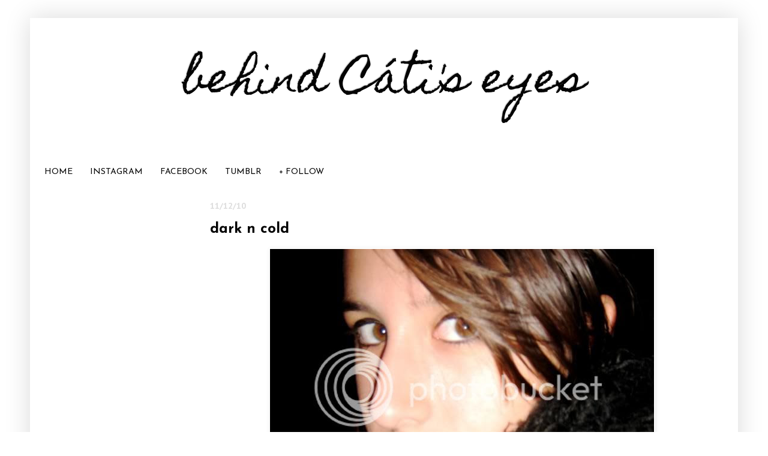

--- FILE ---
content_type: text/html; charset=UTF-8
request_url: https://behindcatiseyes.blogspot.com/2010/12/dark-n-cold.html?showComment=1292079670143
body_size: 17342
content:
<!DOCTYPE html>
<html class='v2' dir='ltr' xmlns='http://www.w3.org/1999/xhtml' xmlns:b='http://www.google.com/2005/gml/b' xmlns:data='http://www.google.com/2005/gml/data' xmlns:expr='http://www.google.com/2005/gml/expr'>
<head>
<link href='https://www.blogger.com/static/v1/widgets/335934321-css_bundle_v2.css' rel='stylesheet' type='text/css'/>
<script type='text/javascript'>
(function(d){
  var f = d.getElementsByTagName('SCRIPT')[0], p = d.createElement('SCRIPT');
  p.type = 'text/javascript';
  p.async = true;
  p.src = '//assets.pinterest.com/js/pinit.js';
  f.parentNode.insertBefore(p, f);
}(document));
</script>
<meta content='db5178875c2aaf99ce6c705d86dd457c' name='p:domain_verify'/>
<meta content='width=1100' name='viewport'/>
<meta content='text/html; charset=UTF-8' http-equiv='Content-Type'/>
<meta content='blogger' name='generator'/>
<link href='https://behindcatiseyes.blogspot.com/favicon.ico' rel='icon' type='image/x-icon'/>
<link href='http://behindcatiseyes.blogspot.com/2010/12/dark-n-cold.html' rel='canonical'/>
<link rel="alternate" type="application/atom+xml" title="behind Cáti&#39;s eyes - Atom" href="https://behindcatiseyes.blogspot.com/feeds/posts/default" />
<link rel="alternate" type="application/rss+xml" title="behind Cáti&#39;s eyes - RSS" href="https://behindcatiseyes.blogspot.com/feeds/posts/default?alt=rss" />
<link rel="service.post" type="application/atom+xml" title="behind Cáti&#39;s eyes - Atom" href="https://www.blogger.com/feeds/461322359797473395/posts/default" />

<link rel="alternate" type="application/atom+xml" title="behind Cáti&#39;s eyes - Atom" href="https://behindcatiseyes.blogspot.com/feeds/9014278147252212221/comments/default" />
<!--Can't find substitution for tag [blog.ieCssRetrofitLinks]-->
<link href='http://i455.photobucket.com/albums/qq277/LYSTEE/IMG_2007.jpg' rel='image_src'/>
<meta content='http://behindcatiseyes.blogspot.com/2010/12/dark-n-cold.html' property='og:url'/>
<meta content='dark n cold' property='og:title'/>
<meta content='                         maxi-dress - Stradivarius(18€); knit sweater(25€) &amp; laced up boots(45€)- unknown brand; my mother&#39;s scarf         B...' property='og:description'/>
<meta content='https://lh3.googleusercontent.com/blogger_img_proxy/AEn0k_sEszjpoGSLKOM8P4O8bqub7uqc5A_TH6kad4WyQPqopCXOG8GGYCC554kFrpZTvExlrgwLWgonWTwiBpqnTVnNe80h-VIWr-d30PaODKdGY5347THd0gL9fIoF3qqNyg=w1200-h630-p-k-no-nu' property='og:image'/>
<title>behind Cáti's eyes: dark n cold</title>
<style type='text/css'>@font-face{font-family:'Homemade Apple';font-style:normal;font-weight:400;font-display:swap;src:url(//fonts.gstatic.com/s/homemadeapple/v24/Qw3EZQFXECDrI2q789EKQZJob0x6XHgOiJM6.woff2)format('woff2');unicode-range:U+0000-00FF,U+0131,U+0152-0153,U+02BB-02BC,U+02C6,U+02DA,U+02DC,U+0304,U+0308,U+0329,U+2000-206F,U+20AC,U+2122,U+2191,U+2193,U+2212,U+2215,U+FEFF,U+FFFD;}@font-face{font-family:'Josefin Sans';font-style:normal;font-weight:400;font-display:swap;src:url(//fonts.gstatic.com/s/josefinsans/v34/Qw3aZQNVED7rKGKxtqIqX5EUAnx4Vn8siqM7.woff2)format('woff2');unicode-range:U+0102-0103,U+0110-0111,U+0128-0129,U+0168-0169,U+01A0-01A1,U+01AF-01B0,U+0300-0301,U+0303-0304,U+0308-0309,U+0323,U+0329,U+1EA0-1EF9,U+20AB;}@font-face{font-family:'Josefin Sans';font-style:normal;font-weight:400;font-display:swap;src:url(//fonts.gstatic.com/s/josefinsans/v34/Qw3aZQNVED7rKGKxtqIqX5EUA3x4Vn8siqM7.woff2)format('woff2');unicode-range:U+0100-02BA,U+02BD-02C5,U+02C7-02CC,U+02CE-02D7,U+02DD-02FF,U+0304,U+0308,U+0329,U+1D00-1DBF,U+1E00-1E9F,U+1EF2-1EFF,U+2020,U+20A0-20AB,U+20AD-20C0,U+2113,U+2C60-2C7F,U+A720-A7FF;}@font-face{font-family:'Josefin Sans';font-style:normal;font-weight:400;font-display:swap;src:url(//fonts.gstatic.com/s/josefinsans/v34/Qw3aZQNVED7rKGKxtqIqX5EUDXx4Vn8sig.woff2)format('woff2');unicode-range:U+0000-00FF,U+0131,U+0152-0153,U+02BB-02BC,U+02C6,U+02DA,U+02DC,U+0304,U+0308,U+0329,U+2000-206F,U+20AC,U+2122,U+2191,U+2193,U+2212,U+2215,U+FEFF,U+FFFD;}@font-face{font-family:'Josefin Sans';font-style:normal;font-weight:700;font-display:swap;src:url(//fonts.gstatic.com/s/josefinsans/v34/Qw3aZQNVED7rKGKxtqIqX5EUAnx4Vn8siqM7.woff2)format('woff2');unicode-range:U+0102-0103,U+0110-0111,U+0128-0129,U+0168-0169,U+01A0-01A1,U+01AF-01B0,U+0300-0301,U+0303-0304,U+0308-0309,U+0323,U+0329,U+1EA0-1EF9,U+20AB;}@font-face{font-family:'Josefin Sans';font-style:normal;font-weight:700;font-display:swap;src:url(//fonts.gstatic.com/s/josefinsans/v34/Qw3aZQNVED7rKGKxtqIqX5EUA3x4Vn8siqM7.woff2)format('woff2');unicode-range:U+0100-02BA,U+02BD-02C5,U+02C7-02CC,U+02CE-02D7,U+02DD-02FF,U+0304,U+0308,U+0329,U+1D00-1DBF,U+1E00-1E9F,U+1EF2-1EFF,U+2020,U+20A0-20AB,U+20AD-20C0,U+2113,U+2C60-2C7F,U+A720-A7FF;}@font-face{font-family:'Josefin Sans';font-style:normal;font-weight:700;font-display:swap;src:url(//fonts.gstatic.com/s/josefinsans/v34/Qw3aZQNVED7rKGKxtqIqX5EUDXx4Vn8sig.woff2)format('woff2');unicode-range:U+0000-00FF,U+0131,U+0152-0153,U+02BB-02BC,U+02C6,U+02DA,U+02DC,U+0304,U+0308,U+0329,U+2000-206F,U+20AC,U+2122,U+2191,U+2193,U+2212,U+2215,U+FEFF,U+FFFD;}@font-face{font-family:'Josefin Slab';font-style:normal;font-weight:400;font-display:swap;src:url(//fonts.gstatic.com/s/josefinslab/v29/lW-swjwOK3Ps5GSJlNNkMalNpiZe_ldbOR4W71msR349KoKZAyOw3w.woff2)format('woff2');unicode-range:U+0000-00FF,U+0131,U+0152-0153,U+02BB-02BC,U+02C6,U+02DA,U+02DC,U+0304,U+0308,U+0329,U+2000-206F,U+20AC,U+2122,U+2191,U+2193,U+2212,U+2215,U+FEFF,U+FFFD;}@font-face{font-family:'PT Sans';font-style:normal;font-weight:700;font-display:swap;src:url(//fonts.gstatic.com/s/ptsans/v18/jizfRExUiTo99u79B_mh0OOtLR8a8zILig.woff2)format('woff2');unicode-range:U+0460-052F,U+1C80-1C8A,U+20B4,U+2DE0-2DFF,U+A640-A69F,U+FE2E-FE2F;}@font-face{font-family:'PT Sans';font-style:normal;font-weight:700;font-display:swap;src:url(//fonts.gstatic.com/s/ptsans/v18/jizfRExUiTo99u79B_mh0OqtLR8a8zILig.woff2)format('woff2');unicode-range:U+0301,U+0400-045F,U+0490-0491,U+04B0-04B1,U+2116;}@font-face{font-family:'PT Sans';font-style:normal;font-weight:700;font-display:swap;src:url(//fonts.gstatic.com/s/ptsans/v18/jizfRExUiTo99u79B_mh0OCtLR8a8zILig.woff2)format('woff2');unicode-range:U+0100-02BA,U+02BD-02C5,U+02C7-02CC,U+02CE-02D7,U+02DD-02FF,U+0304,U+0308,U+0329,U+1D00-1DBF,U+1E00-1E9F,U+1EF2-1EFF,U+2020,U+20A0-20AB,U+20AD-20C0,U+2113,U+2C60-2C7F,U+A720-A7FF;}@font-face{font-family:'PT Sans';font-style:normal;font-weight:700;font-display:swap;src:url(//fonts.gstatic.com/s/ptsans/v18/jizfRExUiTo99u79B_mh0O6tLR8a8zI.woff2)format('woff2');unicode-range:U+0000-00FF,U+0131,U+0152-0153,U+02BB-02BC,U+02C6,U+02DA,U+02DC,U+0304,U+0308,U+0329,U+2000-206F,U+20AC,U+2122,U+2191,U+2193,U+2212,U+2215,U+FEFF,U+FFFD;}</style>
<style id='page-skin-1' type='text/css'><!--
/*
-----------------------------------------------
Blogger Template Style
Name:     Simple
Designer: Josh Peterson
URL:      www.noaesthetic.com
----------------------------------------------- */
/* Variable definitions
====================
<Variable name="keycolor" description="Main Color" type="color" default="#66bbdd"/>
<Group description="Page Text" selector="body">
<Variable name="body.font" description="Font" type="font"
default="normal normal 12px Arial, Tahoma, Helvetica, FreeSans, sans-serif"/>
<Variable name="body.text.color" description="Text Color" type="color" default="#222222"/>
</Group>
<Group description="Backgrounds" selector=".body-fauxcolumns-outer">
<Variable name="body.background.color" description="Outer Background" type="color" default="#66bbdd"/>
<Variable name="content.background.color" description="Main Background" type="color" default="#ffffff"/>
<Variable name="header.background.color" description="Header Background" type="color" default="transparent"/>
</Group>
<Group description="Links" selector=".main-outer">
<Variable name="link.color" description="Link Color" type="color" default="#2288bb"/>
<Variable name="link.visited.color" description="Visited Color" type="color" default="#888888"/>
<Variable name="link.hover.color" description="Hover Color" type="color" default="#33aaff"/>
</Group>
<Group description="Blog Title" selector=".header h1">
<Variable name="header.font" description="Font" type="font"
default="normal normal 60px Arial, Tahoma, Helvetica, FreeSans, sans-serif"/>
<Variable name="header.text.color" description="Title Color" type="color" default="#3399bb" />
</Group>
<Group description="Blog Description" selector=".header .description">
<Variable name="description.text.color" description="Description Color" type="color"
default="#777777" />
</Group>
<Group description="Tabs Text" selector=".tabs-inner .widget li a">
<Variable name="tabs.font" description="Font" type="font"
default="normal normal 14px Arial, Tahoma, Helvetica, FreeSans, sans-serif"/>
<Variable name="tabs.text.color" description="Text Color" type="color" default="#999999"/>
<Variable name="tabs.selected.text.color" description="Selected Color" type="color" default="#000000"/>
</Group>
<Group description="Tabs Background" selector=".tabs-outer .PageList">
<Variable name="tabs.background.color" description="Background Color" type="color" default="#f5f5f5"/>
<Variable name="tabs.selected.background.color" description="Selected Color" type="color" default="#eeeeee"/>
</Group>
<Group description="Post Title" selector="h3.post-title, .comments h4">
<Variable name="post.title.font" description="Font" type="font"
default="normal normal 22px Arial, Tahoma, Helvetica, FreeSans, sans-serif"/>
</Group>
<Group description="Date Header" selector=".date-header">
<Variable name="date.header.color" description="Text Color" type="color"
default="#040404"/>
<Variable name="date.header.background.color" description="Background Color" type="color"
default="transparent"/>
</Group>
<Group description="Post Footer" selector=".post-footer">
<Variable name="post.footer.text.color" description="Text Color" type="color" default="#666666"/>
<Variable name="post.footer.background.color" description="Background Color" type="color"
default="#f9f9f9"/>
<Variable name="post.footer.border.color" description="Shadow Color" type="color" default="#eeeeee"/>
</Group>
<Group description="Gadgets" selector="h2">
<Variable name="widget.title.font" description="Title Font" type="font"
default="normal bold 11px Arial, Tahoma, Helvetica, FreeSans, sans-serif"/>
<Variable name="widget.title.text.color" description="Title Color" type="color" default="#000000"/>
<Variable name="widget.alternate.text.color" description="Alternate Color" type="color" default="#999999"/>
</Group>
<Group description="Images" selector=".main-inner">
<Variable name="image.background.color" description="Background Color" type="color" default="#ffffff"/>
<Variable name="image.border.color" description="Border Color" type="color" default="#eeeeee"/>
<Variable name="image.text.color" description="Caption Text Color" type="color" default="#040404"/>
</Group>
<Group description="Accents" selector=".content-inner">
<Variable name="body.rule.color" description="Separator Line Color" type="color" default="#eeeeee"/>
<Variable name="tabs.border.color" description="Tabs Border Color" type="color" default="transparent"/>
</Group>
<Variable name="body.background" description="Body Background" type="background"
color="transparent" default="$(color) none repeat scroll top left"/>
<Variable name="body.background.override" description="Body Background Override" type="string" default=""/>
<Variable name="body.background.gradient.cap" description="Body Gradient Cap" type="url"
default="url(http://www.blogblog.com/1kt/simple/gradients_light.png)"/>
<Variable name="body.background.gradient.tile" description="Body Gradient Tile" type="url"
default="url(http://www.blogblog.com/1kt/simple/body_gradient_tile_light.png)"/>
<Variable name="content.background.color.selector" description="Content Background Color Selector" type="string" default=".content-inner"/>
<Variable name="content.padding" description="Content Padding" type="length" default="10px"/>
<Variable name="content.padding.horizontal" description="Content Horizontal Padding" type="length" default="10px"/>
<Variable name="content.shadow.spread" description="Content Shadow Spread" type="length" default="40px"/>
<Variable name="content.shadow.spread.webkit" description="Content Shadow Spread (WebKit)" type="length" default="5px"/>
<Variable name="content.shadow.spread.ie" description="Content Shadow Spread (IE)" type="length" default="10px"/>
<Variable name="main.border.width" description="Main Border Width" type="length" default="0"/>
<Variable name="header.background.gradient" description="Header Gradient" type="url" default="none"/>
<Variable name="header.shadow.offset.left" description="Header Shadow Offset Left" type="length" default="-1px"/>
<Variable name="header.shadow.offset.top" description="Header Shadow Offset Top" type="length" default="-1px"/>
<Variable name="header.shadow.spread" description="Header Shadow Spread" type="length" default="1px"/>
<Variable name="header.padding" description="Header Padding" type="length" default="30px"/>
<Variable name="header.border.size" description="Header Border Size" type="length" default="1px"/>
<Variable name="header.bottom.border.size" description="Header Bottom Border Size" type="length" default="1px"/>
<Variable name="header.border.horizontalsize" description="Header Horizontal Border Size" type="length" default="0"/>
<Variable name="description.text.size" description="Description Text Size" type="string" default="140%"/>
<Variable name="tabs.margin.top" description="Tabs Margin Top" type="length" default="0" />
<Variable name="tabs.margin.side" description="Tabs Side Margin" type="length" default="30px" />
<Variable name="tabs.background.gradient" description="Tabs Background Gradient" type="url"
default="url(http://www.blogblog.com/1kt/simple/gradients_light.png)"/>
<Variable name="tabs.border.width" description="Tabs Border Width" type="length" default="1px"/>
<Variable name="tabs.bevel.border.width" description="Tabs Bevel Border Width" type="length" default="1px"/>
<Variable name="date.header.padding" description="Date Header Padding" type="string" default="inherit"/>
<Variable name="date.header.letterspacing" description="Date Header Letter Spacing" type="string" default="inherit"/>
<Variable name="date.header.margin" description="Date Header Margin" type="string" default="inherit"/>
<Variable name="post.margin.bottom" description="Post Bottom Margin" type="length" default="25px"/>
<Variable name="image.border.small.size" description="Image Border Small Size" type="length" default="2px"/>
<Variable name="image.border.large.size" description="Image Border Large Size" type="length" default="5px"/>
<Variable name="page.width.selector" description="Page Width Selector" type="string" default=".region-inner"/>
<Variable name="page.width" description="Page Width" type="string" default="auto"/>
<Variable name="main.section.margin" description="Main Section Margin" type="length" default="15px"/>
<Variable name="main.padding" description="Main Padding" type="length" default="15px"/>
<Variable name="main.padding.top" description="Main Padding Top" type="length" default="30px"/>
<Variable name="main.padding.bottom" description="Main Padding Bottom" type="length" default="30px"/>
<Variable name="paging.background"
color="transparent"
description="Background of blog paging area" type="background"
default="transparent none no-repeat scroll top center"/>
<Variable name="footer.bevel" description="Bevel border length of footer" type="length" default="0"/>
<Variable name="startSide" description="Side where text starts in blog language" type="automatic" default="left"/>
<Variable name="endSide" description="Side where text ends in blog language" type="automatic" default="right"/>
*/
/* Content
----------------------------------------------- */
body {
font: normal normal 14px Josefin Slab;
color: #040404;
background: transparent none no-repeat scroll center center;
padding: 0 40px 40px 40px;
}
html body .region-inner {
min-width: 0;
max-width: 100%;
width: auto;
}
a:link {
text-decoration:none;
color: #000000;
}
a:visited {
text-decoration:none;
color: #bbb7b7;
}
a:hover {
text-decoration:underline;
color: #777474;
}
<div id="fb-root"></div>
<script>(function(d, s, id) {
var js, fjs = d.getElementsByTagName(s)[0];
if (d.getElementById(id)) return;
js = d.createElement(s); js.id = id;
js.src = "//connect.facebook.net/pt_PT/all.js#xfbml=1";
fjs.parentNode.insertBefore(js, fjs);
}(document, 'script', 'facebook-jssdk'));</script>
.body-fauxcolumn-outer .fauxcolumn-inner {
background: transparent none repeat scroll top left;
_background-image: none;
}
.body-fauxcolumn-outer .cap-top {
position: absolute;
z-index: 1;
height: 400px;
width: 100%;
background: transparent none no-repeat scroll center center;
}
.body-fauxcolumn-outer .cap-top .cap-left {
width: 100%;
background: transparent none repeat-x scroll top left;
_background-image: none;
}
.content-outer {
-moz-box-shadow: 0 0 40px rgba(0, 0, 0, .15);
-webkit-box-shadow: 0 0 5px rgba(0, 0, 0, .15);
-goog-ms-box-shadow: 0 0 10px #333333;
box-shadow: 0 0 40px rgba(0, 0, 0, .15);
margin-bottom: 1px;
}
.content-inner {
padding: 10px 10px;
}
.content-inner {
background-color: transparent;
}
/* Header
----------------------------------------------- */
.header-outer {
background: transparent none repeat-x scroll 0 -400px;
_background-image: none;
}
.Header h1 {
font: normal normal 70px Homemade Apple;
color: #040404;
text-shadow: -1px -1px 1px rgba(0, 0, 0, .2);
}
.Header h1 a {
color: #040404;
}
.Header .description {
font-size: 140%;
color: transparent;
}
.header-inner .Header .titlewrapper {
padding: 22px 30px;
}
.header-inner .Header .descriptionwrapper {
padding: 0 30px;
}
/* Tabs
----------------------------------------------- */
.tabs-inner .section:first-child {
border-top: 1px solid transparent;
}
.tabs-inner .section:first-child ul {
margin-top: -1px;
border-top: 1px solid transparent;
border-left: 0 solid transparent;
border-right: 0 solid transparent;
}
.tabs-inner .widget ul {
background: transparent none repeat-x scroll 0 -800px;
_background-image: none;
border-bottom: 1px solid transparent;
margin-top: 0;
margin-left: -30px;
margin-right: -30px;
}
.tabs-inner .widget li a {
display: inline-block;
padding: .6em 1em;
font: normal normal 14px Josefin Sans;
color: #060606;
border-left: 1px solid transparent;
border-right: 0 solid transparent;
}
.tabs-inner .widget li:first-child a {
border-left: none;
}
.tabs-inner .widget li.selected a, .tabs-inner .widget li a:hover {
color: #bbb7b7;
background-color: transparent;
text-decoration: none;
}
/* Columns
----------------------------------------------- */
.main-outer {
border-top: 0 solid transparent;
}
.fauxcolumn-left-outer .fauxcolumn-inner {
border-right: 1px solid transparent;
}
.fauxcolumn-right-outer .fauxcolumn-inner {
border-left: 1px solid transparent;
}
/* Headings
----------------------------------------------- */
h2 {
margin: 0 0 1em 0;
font: normal bold 14px PT Sans;
color: #7f7f7f;
text-transform: uppercase;
}
/* Widgets
----------------------------------------------- */
.widget .zippy {
color: transparent;
text-shadow: 2px 2px 1px rgba(0, 0, 0, .1);
}
.widget .popular-posts ul {
list-style: none;
}
/* Posts
----------------------------------------------- */
.date-header span {
background-color: transparent;
color: #dddddd;
padding: inherit;
letter-spacing: inherit;
margin: inherit;
}
.main-inner {
padding-top: 30px;
padding-bottom: 30px;
}
.main-inner .column-center-inner {
padding: 0 15px;
}
.main-inner .column-center-inner .section {
margin: 0 15px;
}
.post {
margin: 0 0 25px 0;
}
h3.post-title, .comments h4 {
font: normal bold 24px Josefin Sans;
margin: .75em 0 0;
}
.post-body {
font-size: 110%;
line-height: 1.4;
position: relative;
}
.post-body img, .post-body .tr-caption-container, .Profile img, .Image img,
.BlogList .item-thumbnail img {
padding: 0;
background: transparent;
border: 1px solid transparent;
-moz-box-shadow: 1px 1px 5px rgba(0, 0, 0, .1);
-webkit-box-shadow: 1px 1px 5px rgba(0, 0, 0, .1);
box-shadow: 1px 1px 5px rgba(0, 0, 0, .1);
}
.post-body img, .post-body .tr-caption-container {
padding: 1px;
}
.post-body .tr-caption-container {
color: transparent;
}
.post-body .tr-caption-container img {
padding: 0;
background: transparent;
border: none;
-moz-box-shadow: 0 0 0 rgba(0, 0, 0, .1);
-webkit-box-shadow: 0 0 0 rgba(0, 0, 0, .1);
box-shadow: 0 0 0 rgba(0, 0, 0, .1);
}
.post-header {
margin: 0 0 1.5em;
line-height: 1.6;
font-size: 90%;
}
.post-footer {
margin: 20px -2px 0;
padding: 5px 10px;
color: #bebebe;
background-color: transparent;
border-bottom: 1px solid transparent;
line-height: 1.6;
font-size: 90%;
}
#comments .comment-author {
padding-top: 1.5em;
border-top: 1px solid transparent;
background-position: 0 1.5em;
}
#comments .comment-author:first-child {
padding-top: 0;
border-top: none;
}
.avatar-image-container {
margin: .2em 0 0;
}
#comments .avatar-image-container img {
border: 1px solid transparent;
}
/* Accents
---------------------------------------------- */
.section-columns td.columns-cell {
border-left: 1px solid transparent;
}
.blog-pager {
background: transparent none no-repeat scroll top center;
}
.blog-pager-older-link, .home-link,
.blog-pager-newer-link {
background-color: transparent;
padding: 5px;
}
.footer-outer {
border-top: 0 dashed #bbbbbb;
}
/* Mobile
----------------------------------------------- */
body.mobile  {
padding: 0;
}
.mobile .content-inner {
padding: 0;
}
.mobile .content-outer {
-webkit-box-shadow: 0 0 3px rgba(0, 0, 0, .15);
box-shadow: 0 0 3px rgba(0, 0, 0, .15);
padding: 0 40px;
}
body.mobile .AdSense {
margin-left: -40px;
}
.mobile .tabs-inner .widget ul {
margin-left: 0;
margin-right: 0;
}
.mobile .post {
margin: 0;
}
.mobile .main-inner .column-center-inner .section {
margin: 0;
}
.mobile .main-inner {
padding-top: 20px;
padding-bottom: 20px;
}
.mobile .main-inner .column-center-inner {
padding: 0;
}
.mobile .date-header span {
padding: 0.4em 10px;
margin: 0 -10px;
}
.mobile h3.post-title {
margin: 0;
}
.mobile .blog-pager {
background: transparent;
}
.mobile .footer-outer {
border-top: none;
}
.mobile .main-inner, .mobile .footer-inner {
background-color: transparent;
}
.mobile-index-contents {
color: #040404;
}
.mobile-link-button {
background-color: #000000;
}
.mobile-link-button a:link, .mobile-link-button a:visited {
color: transparent;
}

--></style>
<style id='template-skin-1' type='text/css'><!--
body {
min-width: 1180px;
}
.content-outer, .content-fauxcolumn-outer, .region-inner {
min-width: 1180px;
max-width: 1180px;
_width: 1180px;
}
.main-inner .columns {
padding-left: 260px;
padding-right: 0px;
}
.main-inner .fauxcolumn-center-outer {
left: 260px;
right: 0px;
/* IE6 does not respect left and right together */
_width: expression(this.parentNode.offsetWidth -
parseInt("260px") -
parseInt("0px") + 'px');
}
.main-inner .fauxcolumn-left-outer {
width: 260px;
}
.main-inner .fauxcolumn-right-outer {
width: 0px;
}
.main-inner .column-left-outer {
width: 260px;
right: 100%;
margin-left: -260px;
}
.main-inner .column-right-outer {
width: 0px;
margin-right: -0px;
}
#layout {
min-width: 0;
}
#layout .content-outer {
min-width: 0;
width: 800px;
}
#layout .region-inner {
min-width: 0;
width: auto;
}
--></style>
<link href='https://www.blogger.com/dyn-css/authorization.css?targetBlogID=461322359797473395&amp;zx=2e34839f-28d3-4139-9f8f-ba1f09976d5b' media='none' onload='if(media!=&#39;all&#39;)media=&#39;all&#39;' rel='stylesheet'/><noscript><link href='https://www.blogger.com/dyn-css/authorization.css?targetBlogID=461322359797473395&amp;zx=2e34839f-28d3-4139-9f8f-ba1f09976d5b' rel='stylesheet'/></noscript>
<meta name='google-adsense-platform-account' content='ca-host-pub-1556223355139109'/>
<meta name='google-adsense-platform-domain' content='blogspot.com'/>

<!-- data-ad-client=ca-pub-1671856988912334 -->

</head>
<body class='loading'>
<div class='navbar no-items section' id='navbar'>
</div>
<script>
  (function(i,s,o,g,r,a,m){i['GoogleAnalyticsObject']=r;i[r]=i[r]||function(){
  (i[r].q=i[r].q||[]).push(arguments)},i[r].l=1*new Date();a=s.createElement(o),
  m=s.getElementsByTagName(o)[0];a.async=1;a.src=g;m.parentNode.insertBefore(a,m)
  })(window,document,'script','//www.google-analytics.com/analytics.js','ga');

  ga('create', 'UA-62141299-1', 'auto');
  ga('send', 'pageview');

</script>
<!-- Go to www.addthis.com/dashboard to customize your tools -->
<script async='async' src='//s7.addthis.com/js/300/addthis_widget.js#pubid=ra-546a1e40645397e4' type='text/javascript'></script>
<div class='body-fauxcolumns'>
<div class='fauxcolumn-outer body-fauxcolumn-outer'>
<div class='cap-top'>
<div class='cap-left'></div>
<div class='cap-right'></div>
</div>
<div class='fauxborder-left'>
<div class='fauxborder-right'></div>
<div class='fauxcolumn-inner'>
</div>
</div>
<div class='cap-bottom'>
<div class='cap-left'></div>
<div class='cap-right'></div>
</div>
</div>
</div>
<div class='content'>
<div class='content-fauxcolumns'>
<div class='fauxcolumn-outer content-fauxcolumn-outer'>
<div class='cap-top'>
<div class='cap-left'></div>
<div class='cap-right'></div>
</div>
<div class='fauxborder-left'>
<div class='fauxborder-right'></div>
<div class='fauxcolumn-inner'>
</div>
</div>
<div class='cap-bottom'>
<div class='cap-left'></div>
<div class='cap-right'></div>
</div>
</div>
</div>
<div class='content-outer'>
<div class='content-cap-top cap-top'>
<div class='cap-left'></div>
<div class='cap-right'></div>
</div>
<div class='fauxborder-left content-fauxborder-left'>
<div class='fauxborder-right content-fauxborder-right'></div>
<div class='content-inner'>
<header>
<div class='header-outer'>
<div class='header-cap-top cap-top'>
<div class='cap-left'></div>
<div class='cap-right'></div>
</div>
<div class='fauxborder-left header-fauxborder-left'>
<div class='fauxborder-right header-fauxborder-right'></div>
<div class='region-inner header-inner'>
<div class='header section' id='header'><div class='widget Header' data-version='1' id='Header1'>
<div id='header-inner'>
<div class='titlewrapper'>
<h1 class='title'>
<a href='https://behindcatiseyes.blogspot.com/'>
<center>behind Cáti's eyes</center>
</a>
</h1>
</div>
<div class='descriptionwrapper'>
<p class='description'><span>
</span></p>
</div>
</div>
</div></div>
</div>
</div>
<div class='header-cap-bottom cap-bottom'>
<div class='cap-left'></div>
<div class='cap-right'></div>
</div>
</div>
</header>
<div class='tabs-outer'>
<div class='tabs-cap-top cap-top'>
<div class='cap-left'></div>
<div class='cap-right'></div>
</div>
<div class='fauxborder-left tabs-fauxborder-left'>
<div class='fauxborder-right tabs-fauxborder-right'></div>
<div class='region-inner tabs-inner'>
<div class='tabs section' id='crosscol'><div class='widget PageList' data-version='1' id='PageList1'>
<div class='widget-content'>
<ul>
<li>
<a href='https://behindcatiseyes.blogspot.com/'>HOME</a>
</li>
<li>
<a href='http://instagram.com/behindcatiseyes'>INSTAGRAM</a>
</li>
<li>
<a href='https://www.facebook.com/behindcatiseyes'>FACEBOOK</a>
</li>
<li>
<a href='http://behindcatiseyes.tumblr.com/'>TUMBLR</a>
</li>
<li>
<a href='http://www.bloglovin.com/en/blog/2300907'>+ FOLLOW</a>
</li>
</ul>
<div class='clear'></div>
</div>
</div></div>
<div class='tabs no-items section' id='crosscol-overflow'></div>
</div>
</div>
<div class='tabs-cap-bottom cap-bottom'>
<div class='cap-left'></div>
<div class='cap-right'></div>
</div>
</div>
<div class='main-outer'>
<div class='main-cap-top cap-top'>
<div class='cap-left'></div>
<div class='cap-right'></div>
</div>
<div class='fauxborder-left main-fauxborder-left'>
<div class='fauxborder-right main-fauxborder-right'></div>
<div class='region-inner main-inner'>
<div class='columns fauxcolumns'>
<div class='fauxcolumn-outer fauxcolumn-center-outer'>
<div class='cap-top'>
<div class='cap-left'></div>
<div class='cap-right'></div>
</div>
<div class='fauxborder-left'>
<div class='fauxborder-right'></div>
<div class='fauxcolumn-inner'>
</div>
</div>
<div class='cap-bottom'>
<div class='cap-left'></div>
<div class='cap-right'></div>
</div>
</div>
<div class='fauxcolumn-outer fauxcolumn-left-outer'>
<div class='cap-top'>
<div class='cap-left'></div>
<div class='cap-right'></div>
</div>
<div class='fauxborder-left'>
<div class='fauxborder-right'></div>
<div class='fauxcolumn-inner'>
</div>
</div>
<div class='cap-bottom'>
<div class='cap-left'></div>
<div class='cap-right'></div>
</div>
</div>
<div class='fauxcolumn-outer fauxcolumn-right-outer'>
<div class='cap-top'>
<div class='cap-left'></div>
<div class='cap-right'></div>
</div>
<div class='fauxborder-left'>
<div class='fauxborder-right'></div>
<div class='fauxcolumn-inner'>
</div>
</div>
<div class='cap-bottom'>
<div class='cap-left'></div>
<div class='cap-right'></div>
</div>
</div>
<!-- corrects IE6 width calculation -->
<div class='columns-inner'>
<div class='column-center-outer'>
<div class='column-center-inner'>
<div class='main section' id='main'><div class='widget Blog' data-version='1' id='Blog1'>
<div class='blog-posts hfeed'>

          <div class="date-outer">
        
<h2 class='date-header'><span>11/12/10</span></h2>

          <div class="date-posts">
        
<div class='post-outer'>
<div class='post hentry'>
<a name='9014278147252212221'></a>
<h3 class='post-title entry-title'>
<a href='https://behindcatiseyes.blogspot.com/2010/12/dark-n-cold.html'>dark n cold</a>
</h3>
<div class='post-header'>
<div class='post-header-line-1'></div>
</div>
<div class='post-body entry-content'>
<div style="text-align: center;">
<a href="http://s455.photobucket.com/albums/qq277/LYSTEE/?action=view&amp;current=IMG_2007.jpg" target="_blank"><img alt="Photobucket" border="0" src="https://lh3.googleusercontent.com/blogger_img_proxy/AEn0k_sEszjpoGSLKOM8P4O8bqub7uqc5A_TH6kad4WyQPqopCXOG8GGYCC554kFrpZTvExlrgwLWgonWTwiBpqnTVnNe80h-VIWr-d30PaODKdGY5347THd0gL9fIoF3qqNyg=s0-d"></a><br />
<br /></div>
<div style="text-align: center;">
<a href="http://s455.photobucket.com/albums/qq277/LYSTEE/?action=view&amp;current=IMG_1976-1.jpg" target="_blank"><img alt="Photobucket" border="0" src="https://lh3.googleusercontent.com/blogger_img_proxy/AEn0k_uPC8RMPwRpuItdC0vKVZGafPtxERhCr54pVH-tF3-W1dvrF-o37L0XWdS9ncry_4WmLgxFDg5wxZAWJOJv3Lt2FjKmsR5bbpv96tCEzkG5bRTBL2U4zFQTkLrK3rcR5coN=s0-d"></a></div>
<div style="text-align: center;">
<br /></div>
<div style="text-align: center;">
<a href="http://s455.photobucket.com/albums/qq277/LYSTEE/?action=view&amp;current=IMG_1861-1.jpg" target="_blank"><img alt="Photobucket" border="0" src="https://lh3.googleusercontent.com/blogger_img_proxy/AEn0k_v9OiYS-XXJ7GnnKclI919RaAHF54ttDwPOE008P6o372lG5zoI_3eyGdjuHMlRT7Kp__TUSkczHeXiBAvdbP_o5VwmFecUPG07XKtxJ-3dfo63UxKxxi_-9mMAaSoioYDb=s0-d"></a><br />
<br /></div>
<div style="text-align: center;">
<a href="http://s455.photobucket.com/albums/qq277/LYSTEE/?action=view&amp;current=IMG_1958-1.jpg" target="_blank"><img alt="Photobucket" border="0" src="https://lh3.googleusercontent.com/blogger_img_proxy/AEn0k_tO0jATkdz7DwNbu4cDmwjxBShGQB58Z_maL2gv-RChrmsPU08UVGB1u1idcOkLg_AglfUnkH5RY0VUyQDMH8lj0v2sZAmERFCje-SV1_PdEtFAUF69AUfJLJY21nHsGIk=s0-d"></a></div>
<div style="text-align: center;">
<br /></div>
<div style="text-align: center;">
<a href="http://s455.photobucket.com/albums/qq277/LYSTEE/?action=view&amp;current=IMG_1892-1.jpg" target="_blank"><img alt="Photobucket" border="0" src="https://lh3.googleusercontent.com/blogger_img_proxy/AEn0k_vlOc2pJTjgPh7iF_O_fAJUmUoaDBb8j2oHue2fX5oFPi37gaBibtKop4i3VuNFlTJpJ0GUQORPN7rNkRz7Bqpry6DBRe0Ets28Nx_suo-5zGqcyHuJy9l7njw4i7-2RK51=s0-d"></a></div>
<div style="text-align: center;">
<br /></div>
<div style="text-align: center;">
<a href="http://s455.photobucket.com/albums/qq277/LYSTEE/?action=view&amp;current=IMG_1984-1.jpg" target="_blank"><img alt="Photobucket" border="0" src="https://lh3.googleusercontent.com/blogger_img_proxy/AEn0k_tTCeAftyOgBf9qjKVvCiTQ0mvhoMbQ73zfYnY0lqy4z09bUrPOOLtyhwnOSbboA8O2zrfANUdA3Mpp9wZeky_A1X2L9JInn06fbwdW3eh1-AjKwmxslwaHcKSXHrGKeLE=s0-d"></a></div>
<div style="text-align: center;">
<br /></div>
<div style="text-align: center;">
<a href="http://s455.photobucket.com/albums/qq277/LYSTEE/?action=view&amp;current=IMG_2024.jpg" target="_blank"><img alt="Photobucket" border="0" src="https://lh3.googleusercontent.com/blogger_img_proxy/AEn0k_vhn3XksqC2zV3xQXnEMbAEjXU5_j-SIspoDE0bacdlyXUIdaGL1yHbUrE-M_uZBa1cbSlZ4tedlHqe8Vgpk1yIky5dPiq85n0q4OgDG1EIAV9UU2QdfsAGL_piBdJq=s0-d"></a></div>
<div style="text-align: center;">
<span class="Apple-style-span" style="color: #444444; font-family: Verdana, sans-serif; font-size: x-small;"><i>maxi-dress - Stradivarius(18&#8364;); knit sweater(25&#8364;) &amp; laced up boots(45&#8364;)- unknown brand; my mother's scarf</i></span></div>
<div style="text-align: center;">
<span class="Apple-style-span" style="color: #444444; font-family: Verdana, sans-serif; font-size: x-small;"><i><br />
</i></span></div>
<div style="text-align: center;">
</div>
<div style="margin-bottom: 0px; margin-left: 0px; margin-right: 0px; margin-top: 0px; text-align: center;">
<span class="Apple-style-span" style="font-family: Verdana, sans-serif; font-size: x-small;">&nbsp;Baah, sorry about the quality :/&nbsp;</span></div>
<div style="text-align: center;">
<span class="Apple-style-span" style="font-family: Verdana, sans-serif; font-size: x-small;">I think I found a "photographer" (a colleague of mine) so probably you're going to see more pictures of me and with more quality...let's see!&nbsp;</span></div>
<div style="text-align: center;">
<span class="Apple-style-span" style="font-family: Verdana, sans-serif; font-size: x-small;">As you can tell from my outfit, it's been cold out here!&nbsp;</span><br />
<span class="Apple-style-span" style="font-family: Verdana, sans-serif; font-size: x-small;">&nbsp;When it's time like this, I just feel like wearing lots of knitwear and comfy stuff and stay home.</span></div>
<div style="text-align: center;">
<span class="Apple-style-span" style="font-family: Verdana, sans-serif; font-size: x-small;">&nbsp;Suddenly, the temperature raised again and I got sick, but I'm almost "healed".</span><br />
<span class="Apple-style-span" style="font-family: Verdana, sans-serif; font-size: x-small;">(time to dress up again! aha)</span><br />
<span class="Apple-style-span" style="font-family: Verdana, sans-serif; font-size: x-small;"><br />
</span><br />
<span class="Apple-style-span" style="font-family: Verdana, sans-serif; font-size: x-small;">Oh, who else is making Christmas wishlist?</span><br />
<span class="Apple-style-span" style="font-family: Verdana, sans-serif; font-size: x-small;">&nbsp;I'll try to show you mine soon :)</span><br />
<span class="Apple-style-span" style="font-family: Verdana, sans-serif; font-size: x-small;"><br />
</span></div>
<div style="text-align: center;">
<span class="Apple-style-span" style="font-family: Verdana, sans-serif; font-size: x-small;">Have a worderful weekend! </span></div>
<div style="text-align: center;">
<span class="Apple-style-span" style="font-family: 'lucida grande', tahoma, verdana, arial, sans-serif; line-height: 14px;">&#9829;</span></div>
<div style="text-align: center;">
<span class="Apple-style-span" style="font-family: inherit; line-height: 14px;">Cátia</span></div>
<div style='clear: both;'></div>
</div>
<div class='post-footer'>
<div class='post-footer-line post-footer-line-1'><span class='post-author vcard'>
</span>
<span class='post-timestamp'>
</span>
<span class='post-comment-link'>
</span>
<span class='post-icons'>
<span class='item-control blog-admin pid-1429563295'>
<a href='https://www.blogger.com/post-edit.g?blogID=461322359797473395&postID=9014278147252212221&from=pencil' title='Editar mensagem'>
<img alt='' class='icon-action' height='18' src='https://resources.blogblog.com/img/icon18_edit_allbkg.gif' width='18'/>
</a>
</span>
</span>
</div>
<div class='post-footer-line post-footer-line-2'><span class='post-labels'>
</span>
</div>
<div class='post-footer-line post-footer-line-3'><span class='reaction-buttons'>
</span>
</div>
</div>
</div>
<div class='comments' id='comments'>
<a name='comments'></a>
<h4>11 comentários:</h4>
<div class='comments-content'>
<script async='async' src='' type='text/javascript'></script>
<script type='text/javascript'>
    (function() {
      var items = null;
      var msgs = null;
      var config = {};

// <![CDATA[
      var cursor = null;
      if (items && items.length > 0) {
        cursor = parseInt(items[items.length - 1].timestamp) + 1;
      }

      var bodyFromEntry = function(entry) {
        var text = (entry &&
                    ((entry.content && entry.content.$t) ||
                     (entry.summary && entry.summary.$t))) ||
            '';
        if (entry && entry.gd$extendedProperty) {
          for (var k in entry.gd$extendedProperty) {
            if (entry.gd$extendedProperty[k].name == 'blogger.contentRemoved') {
              return '<span class="deleted-comment">' + text + '</span>';
            }
          }
        }
        return text;
      }

      var parse = function(data) {
        cursor = null;
        var comments = [];
        if (data && data.feed && data.feed.entry) {
          for (var i = 0, entry; entry = data.feed.entry[i]; i++) {
            var comment = {};
            // comment ID, parsed out of the original id format
            var id = /blog-(\d+).post-(\d+)/.exec(entry.id.$t);
            comment.id = id ? id[2] : null;
            comment.body = bodyFromEntry(entry);
            comment.timestamp = Date.parse(entry.published.$t) + '';
            if (entry.author && entry.author.constructor === Array) {
              var auth = entry.author[0];
              if (auth) {
                comment.author = {
                  name: (auth.name ? auth.name.$t : undefined),
                  profileUrl: (auth.uri ? auth.uri.$t : undefined),
                  avatarUrl: (auth.gd$image ? auth.gd$image.src : undefined)
                };
              }
            }
            if (entry.link) {
              if (entry.link[2]) {
                comment.link = comment.permalink = entry.link[2].href;
              }
              if (entry.link[3]) {
                var pid = /.*comments\/default\/(\d+)\?.*/.exec(entry.link[3].href);
                if (pid && pid[1]) {
                  comment.parentId = pid[1];
                }
              }
            }
            comment.deleteclass = 'item-control blog-admin';
            if (entry.gd$extendedProperty) {
              for (var k in entry.gd$extendedProperty) {
                if (entry.gd$extendedProperty[k].name == 'blogger.itemClass') {
                  comment.deleteclass += ' ' + entry.gd$extendedProperty[k].value;
                } else if (entry.gd$extendedProperty[k].name == 'blogger.displayTime') {
                  comment.displayTime = entry.gd$extendedProperty[k].value;
                }
              }
            }
            comments.push(comment);
          }
        }
        return comments;
      };

      var paginator = function(callback) {
        if (hasMore()) {
          var url = config.feed + '?alt=json&v=2&orderby=published&reverse=false&max-results=50';
          if (cursor) {
            url += '&published-min=' + new Date(cursor).toISOString();
          }
          window.bloggercomments = function(data) {
            var parsed = parse(data);
            cursor = parsed.length < 50 ? null
                : parseInt(parsed[parsed.length - 1].timestamp) + 1
            callback(parsed);
            window.bloggercomments = null;
          }
          url += '&callback=bloggercomments';
          var script = document.createElement('script');
          script.type = 'text/javascript';
          script.src = url;
          document.getElementsByTagName('head')[0].appendChild(script);
        }
      };
      var hasMore = function() {
        return !!cursor;
      };
      var getMeta = function(key, comment) {
        if ('iswriter' == key) {
          var matches = !!comment.author
              && comment.author.name == config.authorName
              && comment.author.profileUrl == config.authorUrl;
          return matches ? 'true' : '';
        } else if ('deletelink' == key) {
          return config.baseUri + '/comment/delete/'
               + config.blogId + '/' + comment.id;
        } else if ('deleteclass' == key) {
          return comment.deleteclass;
        }
        return '';
      };

      var replybox = null;
      var replyUrlParts = null;
      var replyParent = undefined;

      var onReply = function(commentId, domId) {
        if (replybox == null) {
          // lazily cache replybox, and adjust to suit this style:
          replybox = document.getElementById('comment-editor');
          if (replybox != null) {
            replybox.height = '250px';
            replybox.style.display = 'block';
            replyUrlParts = replybox.src.split('#');
          }
        }
        if (replybox && (commentId !== replyParent)) {
          replybox.src = '';
          document.getElementById(domId).insertBefore(replybox, null);
          replybox.src = replyUrlParts[0]
              + (commentId ? '&parentID=' + commentId : '')
              + '#' + replyUrlParts[1];
          replyParent = commentId;
        }
      };

      var hash = (window.location.hash || '#').substring(1);
      var startThread, targetComment;
      if (/^comment-form_/.test(hash)) {
        startThread = hash.substring('comment-form_'.length);
      } else if (/^c[0-9]+$/.test(hash)) {
        targetComment = hash.substring(1);
      }

      // Configure commenting API:
      var configJso = {
        'maxDepth': config.maxThreadDepth
      };
      var provider = {
        'id': config.postId,
        'data': items,
        'loadNext': paginator,
        'hasMore': hasMore,
        'getMeta': getMeta,
        'onReply': onReply,
        'rendered': true,
        'initComment': targetComment,
        'initReplyThread': startThread,
        'config': configJso,
        'messages': msgs
      };

      var render = function() {
        if (window.goog && window.goog.comments) {
          var holder = document.getElementById('comment-holder');
          window.goog.comments.render(holder, provider);
        }
      };

      // render now, or queue to render when library loads:
      if (window.goog && window.goog.comments) {
        render();
      } else {
        window.goog = window.goog || {};
        window.goog.comments = window.goog.comments || {};
        window.goog.comments.loadQueue = window.goog.comments.loadQueue || [];
        window.goog.comments.loadQueue.push(render);
      }
    })();
// ]]>
  </script>
<div id='comment-holder'>
<div class="comment-thread toplevel-thread"><ol id="top-ra"><li class="comment" id="c130746442088356869"><div class="avatar-image-container"><img src="" alt=""/></div><div class="comment-block"><div class="comment-header"><cite class="user"><a href="https://www.blogger.com/profile/05209190910384050064" rel="nofollow">www.lawyerwanna.be</a></cite><span class="icon user "></span><span class="datetime secondary-text"><a rel="nofollow" href="https://behindcatiseyes.blogspot.com/2010/12/dark-n-cold.html?showComment=1292062183138#c130746442088356869">11/12/2010, 10:09:00</a></span></div><p class="comment-content">adorei o look completamente!!!! quem me dera ter uma strandivarius aki :( kero tanto um maxi dress!<br><br>www.lawyerwanna.be</p><span class="comment-actions secondary-text"><a class="comment-reply" target="_self" data-comment-id="130746442088356869">Responder</a><span class="item-control blog-admin blog-admin pid-1748887230"><a target="_self" href="https://www.blogger.com/comment/delete/461322359797473395/130746442088356869">Eliminar</a></span></span></div><div class="comment-replies"><div id="c130746442088356869-rt" class="comment-thread inline-thread hidden"><span class="thread-toggle thread-expanded"><span class="thread-arrow"></span><span class="thread-count"><a target="_self">Respostas</a></span></span><ol id="c130746442088356869-ra" class="thread-chrome thread-expanded"><div></div><div id="c130746442088356869-continue" class="continue"><a class="comment-reply" target="_self" data-comment-id="130746442088356869">Responder</a></div></ol></div></div><div class="comment-replybox-single" id="c130746442088356869-ce"></div></li><li class="comment" id="c3052608807928311811"><div class="avatar-image-container"><img src="" alt=""/></div><div class="comment-block"><div class="comment-header"><cite class="user"><a href="https://www.blogger.com/profile/08229081536068984620" rel="nofollow">Mary</a></cite><span class="icon user "></span><span class="datetime secondary-text"><a rel="nofollow" href="https://behindcatiseyes.blogspot.com/2010/12/dark-n-cold.html?showComment=1292078914433#c3052608807928311811">11/12/2010, 14:48:00</a></span></div><p class="comment-content">Adoro as botas :)</p><span class="comment-actions secondary-text"><a class="comment-reply" target="_self" data-comment-id="3052608807928311811">Responder</a><span class="item-control blog-admin blog-admin pid-376054752"><a target="_self" href="https://www.blogger.com/comment/delete/461322359797473395/3052608807928311811">Eliminar</a></span></span></div><div class="comment-replies"><div id="c3052608807928311811-rt" class="comment-thread inline-thread hidden"><span class="thread-toggle thread-expanded"><span class="thread-arrow"></span><span class="thread-count"><a target="_self">Respostas</a></span></span><ol id="c3052608807928311811-ra" class="thread-chrome thread-expanded"><div></div><div id="c3052608807928311811-continue" class="continue"><a class="comment-reply" target="_self" data-comment-id="3052608807928311811">Responder</a></div></ol></div></div><div class="comment-replybox-single" id="c3052608807928311811-ce"></div></li><li class="comment" id="c5031068537773339551"><div class="avatar-image-container"><img src="" alt=""/></div><div class="comment-block"><div class="comment-header"><cite class="user"><a href="https://www.blogger.com/profile/18332231222489934867" rel="nofollow">Missariadne</a></cite><span class="icon user "></span><span class="datetime secondary-text"><a rel="nofollow" href="https://behindcatiseyes.blogspot.com/2010/12/dark-n-cold.html?showComment=1292079670143#c5031068537773339551">11/12/2010, 15:01:00</a></span></div><p class="comment-content">Linda!Gosto muito.</p><span class="comment-actions secondary-text"><a class="comment-reply" target="_self" data-comment-id="5031068537773339551">Responder</a><span class="item-control blog-admin blog-admin pid-1958118400"><a target="_self" href="https://www.blogger.com/comment/delete/461322359797473395/5031068537773339551">Eliminar</a></span></span></div><div class="comment-replies"><div id="c5031068537773339551-rt" class="comment-thread inline-thread hidden"><span class="thread-toggle thread-expanded"><span class="thread-arrow"></span><span class="thread-count"><a target="_self">Respostas</a></span></span><ol id="c5031068537773339551-ra" class="thread-chrome thread-expanded"><div></div><div id="c5031068537773339551-continue" class="continue"><a class="comment-reply" target="_self" data-comment-id="5031068537773339551">Responder</a></div></ol></div></div><div class="comment-replybox-single" id="c5031068537773339551-ce"></div></li><li class="comment" id="c1381589531449912502"><div class="avatar-image-container"><img src="" alt=""/></div><div class="comment-block"><div class="comment-header"><cite class="user">Anónimo</cite><span class="icon user "></span><span class="datetime secondary-text"><a rel="nofollow" href="https://behindcatiseyes.blogspot.com/2010/12/dark-n-cold.html?showComment=1292084526970#c1381589531449912502">11/12/2010, 16:22:00</a></span></div><p class="comment-content">these boots are amazingggg!<br><br>fashionableroad.blogspot.com</p><span class="comment-actions secondary-text"><a class="comment-reply" target="_self" data-comment-id="1381589531449912502">Responder</a><span class="item-control blog-admin blog-admin pid-724395568"><a target="_self" href="https://www.blogger.com/comment/delete/461322359797473395/1381589531449912502">Eliminar</a></span></span></div><div class="comment-replies"><div id="c1381589531449912502-rt" class="comment-thread inline-thread hidden"><span class="thread-toggle thread-expanded"><span class="thread-arrow"></span><span class="thread-count"><a target="_self">Respostas</a></span></span><ol id="c1381589531449912502-ra" class="thread-chrome thread-expanded"><div></div><div id="c1381589531449912502-continue" class="continue"><a class="comment-reply" target="_self" data-comment-id="1381589531449912502">Responder</a></div></ol></div></div><div class="comment-replybox-single" id="c1381589531449912502-ce"></div></li><li class="comment" id="c1048427800817886396"><div class="avatar-image-container"><img src="" alt=""/></div><div class="comment-block"><div class="comment-header"><cite class="user"><a href="https://www.blogger.com/profile/10588508304788464579" rel="nofollow">Unknown</a></cite><span class="icon user "></span><span class="datetime secondary-text"><a rel="nofollow" href="https://behindcatiseyes.blogspot.com/2010/12/dark-n-cold.html?showComment=1292167757385#c1048427800817886396">12/12/2010, 15:29:00</a></span></div><p class="comment-content">love your boots and skirt x</p><span class="comment-actions secondary-text"><a class="comment-reply" target="_self" data-comment-id="1048427800817886396">Responder</a><span class="item-control blog-admin blog-admin pid-365524866"><a target="_self" href="https://www.blogger.com/comment/delete/461322359797473395/1048427800817886396">Eliminar</a></span></span></div><div class="comment-replies"><div id="c1048427800817886396-rt" class="comment-thread inline-thread hidden"><span class="thread-toggle thread-expanded"><span class="thread-arrow"></span><span class="thread-count"><a target="_self">Respostas</a></span></span><ol id="c1048427800817886396-ra" class="thread-chrome thread-expanded"><div></div><div id="c1048427800817886396-continue" class="continue"><a class="comment-reply" target="_self" data-comment-id="1048427800817886396">Responder</a></div></ol></div></div><div class="comment-replybox-single" id="c1048427800817886396-ce"></div></li><li class="comment" id="c2429844177692358748"><div class="avatar-image-container"><img src="" alt=""/></div><div class="comment-block"><div class="comment-header"><cite class="user"><a href="http://www.sareez.com/" rel="nofollow">Indian Sarees</a></cite><span class="icon user "></span><span class="datetime secondary-text"><a rel="nofollow" href="https://behindcatiseyes.blogspot.com/2010/12/dark-n-cold.html?showComment=1292233678570#c2429844177692358748">13/12/2010, 09:47:00</a></span></div><p class="comment-content">Gorgeous designs... thanks for sharing...</p><span class="comment-actions secondary-text"><a class="comment-reply" target="_self" data-comment-id="2429844177692358748">Responder</a><span class="item-control blog-admin blog-admin pid-724395568"><a target="_self" href="https://www.blogger.com/comment/delete/461322359797473395/2429844177692358748">Eliminar</a></span></span></div><div class="comment-replies"><div id="c2429844177692358748-rt" class="comment-thread inline-thread hidden"><span class="thread-toggle thread-expanded"><span class="thread-arrow"></span><span class="thread-count"><a target="_self">Respostas</a></span></span><ol id="c2429844177692358748-ra" class="thread-chrome thread-expanded"><div></div><div id="c2429844177692358748-continue" class="continue"><a class="comment-reply" target="_self" data-comment-id="2429844177692358748">Responder</a></div></ol></div></div><div class="comment-replybox-single" id="c2429844177692358748-ce"></div></li><li class="comment" id="c5320563202155629920"><div class="avatar-image-container"><img src="" alt=""/></div><div class="comment-block"><div class="comment-header"><cite class="user">Anónimo</cite><span class="icon user "></span><span class="datetime secondary-text"><a rel="nofollow" href="https://behindcatiseyes.blogspot.com/2010/12/dark-n-cold.html?showComment=1292244148172#c5320563202155629920">13/12/2010, 12:42:00</a></span></div><p class="comment-content">toda cheia de estilo<br>mas a bota morri de amores<br>beeeeijos</p><span class="comment-actions secondary-text"><a class="comment-reply" target="_self" data-comment-id="5320563202155629920">Responder</a><span class="item-control blog-admin blog-admin pid-724395568"><a target="_self" href="https://www.blogger.com/comment/delete/461322359797473395/5320563202155629920">Eliminar</a></span></span></div><div class="comment-replies"><div id="c5320563202155629920-rt" class="comment-thread inline-thread hidden"><span class="thread-toggle thread-expanded"><span class="thread-arrow"></span><span class="thread-count"><a target="_self">Respostas</a></span></span><ol id="c5320563202155629920-ra" class="thread-chrome thread-expanded"><div></div><div id="c5320563202155629920-continue" class="continue"><a class="comment-reply" target="_self" data-comment-id="5320563202155629920">Responder</a></div></ol></div></div><div class="comment-replybox-single" id="c5320563202155629920-ce"></div></li><li class="comment" id="c5927000347286165905"><div class="avatar-image-container"><img src="" alt=""/></div><div class="comment-block"><div class="comment-header"><cite class="user"><a href="https://www.blogger.com/profile/08646873621079257362" rel="nofollow">La pépite modeuse</a></cite><span class="icon user "></span><span class="datetime secondary-text"><a rel="nofollow" href="https://behindcatiseyes.blogspot.com/2010/12/dark-n-cold.html?showComment=1292279305003#c5927000347286165905">13/12/2010, 22:28:00</a></span></div><p class="comment-content">great blog !! :)</p><span class="comment-actions secondary-text"><a class="comment-reply" target="_self" data-comment-id="5927000347286165905">Responder</a><span class="item-control blog-admin blog-admin pid-491239763"><a target="_self" href="https://www.blogger.com/comment/delete/461322359797473395/5927000347286165905">Eliminar</a></span></span></div><div class="comment-replies"><div id="c5927000347286165905-rt" class="comment-thread inline-thread hidden"><span class="thread-toggle thread-expanded"><span class="thread-arrow"></span><span class="thread-count"><a target="_self">Respostas</a></span></span><ol id="c5927000347286165905-ra" class="thread-chrome thread-expanded"><div></div><div id="c5927000347286165905-continue" class="continue"><a class="comment-reply" target="_self" data-comment-id="5927000347286165905">Responder</a></div></ol></div></div><div class="comment-replybox-single" id="c5927000347286165905-ce"></div></li><li class="comment" id="c3864920199786231480"><div class="avatar-image-container"><img src="" alt=""/></div><div class="comment-block"><div class="comment-header"><cite class="user"><a href="https://www.blogger.com/profile/10931439796918776738" rel="nofollow">Nádia</a></cite><span class="icon user "></span><span class="datetime secondary-text"><a rel="nofollow" href="https://behindcatiseyes.blogspot.com/2010/12/dark-n-cold.html?showComment=1292364044977#c3864920199786231480">14/12/2010, 22:00:00</a></span></div><p class="comment-content">Amo maxi coisas de paixão!!!<br><br>Concordo, combinar é bom!!! :)))<br><br><a href="http://myfashioninsider.blogspot.com/" rel="nofollow">http://myfashioninsider.blogspot.com/</a></p><span class="comment-actions secondary-text"><a class="comment-reply" target="_self" data-comment-id="3864920199786231480">Responder</a><span class="item-control blog-admin blog-admin pid-429263891"><a target="_self" href="https://www.blogger.com/comment/delete/461322359797473395/3864920199786231480">Eliminar</a></span></span></div><div class="comment-replies"><div id="c3864920199786231480-rt" class="comment-thread inline-thread hidden"><span class="thread-toggle thread-expanded"><span class="thread-arrow"></span><span class="thread-count"><a target="_self">Respostas</a></span></span><ol id="c3864920199786231480-ra" class="thread-chrome thread-expanded"><div></div><div id="c3864920199786231480-continue" class="continue"><a class="comment-reply" target="_self" data-comment-id="3864920199786231480">Responder</a></div></ol></div></div><div class="comment-replybox-single" id="c3864920199786231480-ce"></div></li><li class="comment" id="c3728357582952329346"><div class="avatar-image-container"><img src="" alt=""/></div><div class="comment-block"><div class="comment-header"><cite class="user"><a href="https://www.blogger.com/profile/06792051394465728317" rel="nofollow">Unknown</a></cite><span class="icon user "></span><span class="datetime secondary-text"><a rel="nofollow" href="https://behindcatiseyes.blogspot.com/2010/12/dark-n-cold.html?showComment=1292389961505#c3728357582952329346">15/12/2010, 05:12:00</a></span></div><p class="comment-content">Beautiful look!!!!!!!!! the sweater and the boots, are great!!!</p><span class="comment-actions secondary-text"><a class="comment-reply" target="_self" data-comment-id="3728357582952329346">Responder</a><span class="item-control blog-admin blog-admin pid-1890646348"><a target="_self" href="https://www.blogger.com/comment/delete/461322359797473395/3728357582952329346">Eliminar</a></span></span></div><div class="comment-replies"><div id="c3728357582952329346-rt" class="comment-thread inline-thread hidden"><span class="thread-toggle thread-expanded"><span class="thread-arrow"></span><span class="thread-count"><a target="_self">Respostas</a></span></span><ol id="c3728357582952329346-ra" class="thread-chrome thread-expanded"><div></div><div id="c3728357582952329346-continue" class="continue"><a class="comment-reply" target="_self" data-comment-id="3728357582952329346">Responder</a></div></ol></div></div><div class="comment-replybox-single" id="c3728357582952329346-ce"></div></li><li class="comment" id="c5786965031928585111"><div class="avatar-image-container"><img src="" alt=""/></div><div class="comment-block"><div class="comment-header"><cite class="user"><a href="https://www.blogger.com/profile/02835853021499345956" rel="nofollow">Unknown</a></cite><span class="icon user "></span><span class="datetime secondary-text"><a rel="nofollow" href="https://behindcatiseyes.blogspot.com/2010/12/dark-n-cold.html?showComment=1292430180095#c5786965031928585111">15/12/2010, 16:23:00</a></span></div><p class="comment-content">love your pull!<br>it&#39;s so nice to open my blog and see your sweet comment! if you don&#39;t want to lose track of my blog, well- it&#39;s easy with k come karolina on bloglovin, facebook and twitter :) and in the last post - you can ask me anything<br><br>xoxo from rome<br>K.<br>http://kcomekarolina.blogspot.com/</p><span class="comment-actions secondary-text"><a class="comment-reply" target="_self" data-comment-id="5786965031928585111">Responder</a><span class="item-control blog-admin blog-admin pid-640740199"><a target="_self" href="https://www.blogger.com/comment/delete/461322359797473395/5786965031928585111">Eliminar</a></span></span></div><div class="comment-replies"><div id="c5786965031928585111-rt" class="comment-thread inline-thread hidden"><span class="thread-toggle thread-expanded"><span class="thread-arrow"></span><span class="thread-count"><a target="_self">Respostas</a></span></span><ol id="c5786965031928585111-ra" class="thread-chrome thread-expanded"><div></div><div id="c5786965031928585111-continue" class="continue"><a class="comment-reply" target="_self" data-comment-id="5786965031928585111">Responder</a></div></ol></div></div><div class="comment-replybox-single" id="c5786965031928585111-ce"></div></li></ol><div id="top-continue" class="continue"><a class="comment-reply" target="_self">Adicionar comentário</a></div><div class="comment-replybox-thread" id="top-ce"></div><div class="loadmore hidden" data-post-id="9014278147252212221"><a target="_self">Carregar mais...</a></div></div>
</div>
</div>
<p class='comment-footer'>
<div class='comment-form'>
<a name='comment-form'></a>
<p>Obrigada / Thank you  :)</p>
<a href='https://www.blogger.com/comment/frame/461322359797473395?po=9014278147252212221&hl=pt-PT&saa=85391&origin=https://behindcatiseyes.blogspot.com' id='comment-editor-src'></a>
<iframe allowtransparency='true' class='blogger-iframe-colorize blogger-comment-from-post' frameborder='0' height='410px' id='comment-editor' name='comment-editor' src='' width='100%'></iframe>
<script src='https://www.blogger.com/static/v1/jsbin/2830521187-comment_from_post_iframe.js' type='text/javascript'></script>
<script type='text/javascript'>
      BLOG_CMT_createIframe('https://www.blogger.com/rpc_relay.html');
    </script>
</div>
</p>
<div id='backlinks-container'>
<div id='Blog1_backlinks-container'>
</div>
</div>
</div>
</div>
<div class='inline-ad'>
<script type="text/javascript">
    google_ad_client = "ca-pub-1671856988912334";
    google_ad_host = "ca-host-pub-1556223355139109";
    google_ad_host_channel = "L0007";
    google_ad_slot = "3029085205";
    google_ad_width = 468;
    google_ad_height = 60;
</script>
<!-- behindcatiseyes_main_Blog1_468x60_as -->
<script type="text/javascript"
src="//pagead2.googlesyndication.com/pagead/show_ads.js">
</script>
</div>

        </div></div>
      
</div>
<div class='blog-pager' id='blog-pager'>
<span id='blog-pager-newer-link'>
<a class='blog-pager-newer-link' href='https://behindcatiseyes.blogspot.com/2010/12/leather-and-leopard.html' id='Blog1_blog-pager-newer-link' title='Mensagem mais recente'>Mensagem mais recente</a>
</span>
<span id='blog-pager-older-link'>
<a class='blog-pager-older-link' href='https://behindcatiseyes.blogspot.com/2010/12/come-close-to-me.html' id='Blog1_blog-pager-older-link' title='Mensagem antiga'>Mensagem antiga</a>
</span>
<a class='home-link' href='https://behindcatiseyes.blogspot.com/'>Página inicial</a>
</div>
<div class='clear'></div>
<div class='post-feeds'>
<div class='feed-links'>
Subscrever:
<a class='feed-link' href='https://behindcatiseyes.blogspot.com/feeds/9014278147252212221/comments/default' target='_blank' type='application/atom+xml'>Enviar feedback (Atom)</a>
</div>
</div>
</div></div>
</div>
</div>
<div class='column-left-outer'>
<div class='column-left-inner'>
<aside>
<div class='sidebar section' id='sidebar-left-1'><div class='widget AdSense' data-version='1' id='AdSense2'>
<div class='widget-content'>
<script async src="//pagead2.googlesyndication.com/pagead/js/adsbygoogle.js"></script>
<!-- behindcatiseyes_sidebar-left-1_AdSense2_1x1_as -->
<ins class="adsbygoogle"
     style="display:block"
     data-ad-client="ca-pub-1671856988912334"
     data-ad-host="ca-host-pub-1556223355139109"
     data-ad-host-channel="L0001"
     data-ad-slot="3343746276"
     data-ad-format="auto"></ins>
<script>
(adsbygoogle = window.adsbygoogle || []).push({});
</script>
<div class='clear'></div>
</div>
</div><div class='widget HTML' data-version='1' id='HTML1'>
<h2 class='title'>CÁTIA MARQUES</h2>
<div class='widget-content'>
<center>

<!-- SnapWidget -->
<script src="https://snapwidget.com/js/snapwidget.js"></script>
<iframe src="https://snapwidget.com/embed/652783" class="snapwidget-widget" allowtransparency="true" frameborder="0" scrolling="no" style="border:none; overflow:hidden; width:100%; "></iframe>
<div style="font:10px/14px 'Roboto','Helvetica Neue',Arial,Helvetica,sans-serif;font-weight:400;width:100%;text-align:right"><a href="https://snapwidget.com" style="color:#777;text-decoration:none;">      </a></div>

</center>
</div>
<div class='clear'></div>
</div><div class='widget HTML' data-version='1' id='HTML4'>
<div class='widget-content'>
<center>26<span style="font-weight: normal;font-size:16.3636360168457px;">, Portugal. </span><br style="font-size:16.3636360168457px;" /><span style="font-weight: normal;font-size:16.3636360168457px;">Here you'll find my looks, my lifestyle and everything that inspires me. <br /><br /> </span><span style="font-weight: bold;font-size:16.3636360168457px;"><span style="font-style: italic;">"Don't let the clothes wear you"</span></span><span style="font-size:16.3636360168457px;"></span><div style="font-style: normal; font-weight: normal;"><span style="font-family:Georgia, serif;"><span style="font-weight: bold;"></span>   </span></div></center>
</div>
<div class='clear'></div>
</div><div class='widget Text' data-version='1' id='Text1'>
<h2 class='title'>EMAIL:</h2>
<div class='widget-content'>
<span class="Apple-style-span"><center style="font-family: Georgia, serif; font-size: 100%; font-variant: normal; line-height: normal;"><i> behindcatiseyes@hotmail.com</i></center></span>
</div>
<div class='clear'></div>
</div><div class='widget BlogArchive' data-version='1' id='BlogArchive1'>
<h2>Archive</h2>
<div class='widget-content'>
<div id='ArchiveList'>
<div id='BlogArchive1_ArchiveList'>
<select id='BlogArchive1_ArchiveMenu'>
<option value=''>Archive</option>
<option value='https://behindcatiseyes.blogspot.com/2018/05/'>mai. 2018 (1)</option>
<option value='https://behindcatiseyes.blogspot.com/2018/04/'>abr. 2018 (1)</option>
<option value='https://behindcatiseyes.blogspot.com/2018/03/'>mar. 2018 (2)</option>
<option value='https://behindcatiseyes.blogspot.com/2018/02/'>fev. 2018 (1)</option>
<option value='https://behindcatiseyes.blogspot.com/2017/12/'>dez. 2017 (2)</option>
<option value='https://behindcatiseyes.blogspot.com/2017/11/'>nov. 2017 (4)</option>
<option value='https://behindcatiseyes.blogspot.com/2017/10/'>out. 2017 (3)</option>
<option value='https://behindcatiseyes.blogspot.com/2017/08/'>ago. 2017 (2)</option>
<option value='https://behindcatiseyes.blogspot.com/2017/07/'>jul. 2017 (2)</option>
<option value='https://behindcatiseyes.blogspot.com/2017/04/'>abr. 2017 (3)</option>
<option value='https://behindcatiseyes.blogspot.com/2017/03/'>mar. 2017 (2)</option>
<option value='https://behindcatiseyes.blogspot.com/2017/02/'>fev. 2017 (5)</option>
<option value='https://behindcatiseyes.blogspot.com/2016/12/'>dez. 2016 (1)</option>
<option value='https://behindcatiseyes.blogspot.com/2016/11/'>nov. 2016 (1)</option>
<option value='https://behindcatiseyes.blogspot.com/2016/10/'>out. 2016 (1)</option>
<option value='https://behindcatiseyes.blogspot.com/2016/09/'>set. 2016 (1)</option>
<option value='https://behindcatiseyes.blogspot.com/2016/08/'>ago. 2016 (2)</option>
<option value='https://behindcatiseyes.blogspot.com/2016/07/'>jul. 2016 (1)</option>
<option value='https://behindcatiseyes.blogspot.com/2016/03/'>mar. 2016 (1)</option>
<option value='https://behindcatiseyes.blogspot.com/2016/02/'>fev. 2016 (1)</option>
<option value='https://behindcatiseyes.blogspot.com/2015/11/'>nov. 2015 (1)</option>
<option value='https://behindcatiseyes.blogspot.com/2015/10/'>out. 2015 (2)</option>
<option value='https://behindcatiseyes.blogspot.com/2015/09/'>set. 2015 (2)</option>
<option value='https://behindcatiseyes.blogspot.com/2015/08/'>ago. 2015 (1)</option>
<option value='https://behindcatiseyes.blogspot.com/2015/07/'>jul. 2015 (1)</option>
<option value='https://behindcatiseyes.blogspot.com/2015/06/'>jun. 2015 (3)</option>
<option value='https://behindcatiseyes.blogspot.com/2015/04/'>abr. 2015 (1)</option>
<option value='https://behindcatiseyes.blogspot.com/2015/03/'>mar. 2015 (5)</option>
<option value='https://behindcatiseyes.blogspot.com/2015/02/'>fev. 2015 (2)</option>
<option value='https://behindcatiseyes.blogspot.com/2015/01/'>jan. 2015 (3)</option>
<option value='https://behindcatiseyes.blogspot.com/2014/12/'>dez. 2014 (5)</option>
<option value='https://behindcatiseyes.blogspot.com/2014/11/'>nov. 2014 (6)</option>
<option value='https://behindcatiseyes.blogspot.com/2014/10/'>out. 2014 (6)</option>
<option value='https://behindcatiseyes.blogspot.com/2014/09/'>set. 2014 (5)</option>
<option value='https://behindcatiseyes.blogspot.com/2014/08/'>ago. 2014 (3)</option>
<option value='https://behindcatiseyes.blogspot.com/2014/07/'>jul. 2014 (4)</option>
<option value='https://behindcatiseyes.blogspot.com/2014/06/'>jun. 2014 (3)</option>
<option value='https://behindcatiseyes.blogspot.com/2014/05/'>mai. 2014 (2)</option>
<option value='https://behindcatiseyes.blogspot.com/2014/04/'>abr. 2014 (6)</option>
<option value='https://behindcatiseyes.blogspot.com/2014/03/'>mar. 2014 (5)</option>
<option value='https://behindcatiseyes.blogspot.com/2014/02/'>fev. 2014 (2)</option>
<option value='https://behindcatiseyes.blogspot.com/2014/01/'>jan. 2014 (1)</option>
<option value='https://behindcatiseyes.blogspot.com/2013/11/'>nov. 2013 (4)</option>
<option value='https://behindcatiseyes.blogspot.com/2013/10/'>out. 2013 (4)</option>
<option value='https://behindcatiseyes.blogspot.com/2013/09/'>set. 2013 (3)</option>
<option value='https://behindcatiseyes.blogspot.com/2013/08/'>ago. 2013 (8)</option>
<option value='https://behindcatiseyes.blogspot.com/2013/07/'>jul. 2013 (7)</option>
<option value='https://behindcatiseyes.blogspot.com/2013/06/'>jun. 2013 (5)</option>
<option value='https://behindcatiseyes.blogspot.com/2013/05/'>mai. 2013 (9)</option>
<option value='https://behindcatiseyes.blogspot.com/2013/04/'>abr. 2013 (7)</option>
<option value='https://behindcatiseyes.blogspot.com/2013/03/'>mar. 2013 (6)</option>
<option value='https://behindcatiseyes.blogspot.com/2013/02/'>fev. 2013 (2)</option>
<option value='https://behindcatiseyes.blogspot.com/2013/01/'>jan. 2013 (7)</option>
<option value='https://behindcatiseyes.blogspot.com/2012/12/'>dez. 2012 (7)</option>
<option value='https://behindcatiseyes.blogspot.com/2012/11/'>nov. 2012 (4)</option>
<option value='https://behindcatiseyes.blogspot.com/2012/10/'>out. 2012 (6)</option>
<option value='https://behindcatiseyes.blogspot.com/2012/09/'>set. 2012 (7)</option>
<option value='https://behindcatiseyes.blogspot.com/2012/08/'>ago. 2012 (2)</option>
<option value='https://behindcatiseyes.blogspot.com/2012/07/'>jul. 2012 (14)</option>
<option value='https://behindcatiseyes.blogspot.com/2012/06/'>jun. 2012 (8)</option>
<option value='https://behindcatiseyes.blogspot.com/2012/05/'>mai. 2012 (5)</option>
<option value='https://behindcatiseyes.blogspot.com/2012/04/'>abr. 2012 (11)</option>
<option value='https://behindcatiseyes.blogspot.com/2012/03/'>mar. 2012 (11)</option>
<option value='https://behindcatiseyes.blogspot.com/2012/02/'>fev. 2012 (9)</option>
<option value='https://behindcatiseyes.blogspot.com/2012/01/'>jan. 2012 (6)</option>
<option value='https://behindcatiseyes.blogspot.com/2011/12/'>dez. 2011 (7)</option>
<option value='https://behindcatiseyes.blogspot.com/2011/11/'>nov. 2011 (6)</option>
<option value='https://behindcatiseyes.blogspot.com/2011/10/'>out. 2011 (6)</option>
<option value='https://behindcatiseyes.blogspot.com/2011/09/'>set. 2011 (9)</option>
<option value='https://behindcatiseyes.blogspot.com/2011/08/'>ago. 2011 (7)</option>
<option value='https://behindcatiseyes.blogspot.com/2011/07/'>jul. 2011 (8)</option>
<option value='https://behindcatiseyes.blogspot.com/2011/06/'>jun. 2011 (5)</option>
<option value='https://behindcatiseyes.blogspot.com/2011/05/'>mai. 2011 (5)</option>
<option value='https://behindcatiseyes.blogspot.com/2011/04/'>abr. 2011 (10)</option>
<option value='https://behindcatiseyes.blogspot.com/2011/03/'>mar. 2011 (6)</option>
<option value='https://behindcatiseyes.blogspot.com/2011/02/'>fev. 2011 (11)</option>
<option value='https://behindcatiseyes.blogspot.com/2011/01/'>jan. 2011 (8)</option>
<option value='https://behindcatiseyes.blogspot.com/2010/12/'>dez. 2010 (6)</option>
<option value='https://behindcatiseyes.blogspot.com/2010/11/'>nov. 2010 (6)</option>
<option value='https://behindcatiseyes.blogspot.com/2010/10/'>out. 2010 (9)</option>
<option value='https://behindcatiseyes.blogspot.com/2010/09/'>set. 2010 (9)</option>
<option value='https://behindcatiseyes.blogspot.com/2010/07/'>jul. 2010 (5)</option>
<option value='https://behindcatiseyes.blogspot.com/2010/06/'>jun. 2010 (7)</option>
</select>
</div>
</div>
<div class='clear'></div>
</div>
</div><div class='widget Image' data-version='1' id='Image1'>
<div class='widget-content'>
<a href='https://www.dresshead.com/?extid=summer0118&cvosrc=sponsored%20behindcatiseyes_back0118&cvo_campaign=same'>
<img alt='' height='270' id='Image1_img' src='https://blogger.googleusercontent.com/img/b/R29vZ2xl/AVvXsEjYZRT7kR68Hi7D_dyflB3R-DS_L-W1qbu3z8w7PPa8xqWapMx1-zhJnVUyfBabLkIzqqxjjh0m6da84-G99oRXVITkx2LLeATAUak30su744wFZzfKoN4Jdj1_hlYRtzwkesMhecf74Egr/s1600/3.jpg' width='200'/>
</a>
<br/>
</div>
<div class='clear'></div>
</div></div>
</aside>
</div>
</div>
<div class='column-right-outer'>
<div class='column-right-inner'>
<aside>
</aside>
</div>
</div>
</div>
<div style='clear: both'></div>
<!-- columns -->
</div>
<!-- main -->
</div>
</div>
<div class='main-cap-bottom cap-bottom'>
<div class='cap-left'></div>
<div class='cap-right'></div>
</div>
</div>
<footer>
<div class='footer-outer'>
<div class='footer-cap-top cap-top'>
<div class='cap-left'></div>
<div class='cap-right'></div>
</div>
<div class='fauxborder-left footer-fauxborder-left'>
<div class='fauxborder-right footer-fauxborder-right'></div>
<div class='region-inner footer-inner'>
<div class='foot section' id='footer-1'><div class='widget Text' data-version='1' id='Text2'>
<div class='widget-content'>
<div style="font-style: normal; font-weight: normal;"><center></center></div><div style="font-style: normal; font-weight: normal;"><center></center></div><div style="font-style: normal; font-weight: normal;"><center></center></div><div><center style="font-style: normal;"><span style="text-align: left;"><b>&#169; COPYRIGHT</b></span></center><center style="font-style: normal;"><span style="text-align: left;"><b>All the photos belong to me, unless stated/linked otherwise. </b></span></center><center><span style="text-align: left;"><b>If you want to use any of them make sure you <i>link</i> them to my blog and let me know via e-mail.</b></span></center><center style="font-style: normal; font-weight: normal;"><span style="text-align: left;"><br /></span></center><center style="font-style: normal; font-weight: normal;"><span style="text-align: left;">PS- If, somehow, I used a photo of yours and haven't credited it properly or you want me to remove it please let me know.</span></center><center style="font-style: normal; font-weight: normal;"><span style="text-align: left;"><br /></span></center><center style="font-style: normal; font-weight: normal;"><span style="text-align: left;">Thank you,</span></center><center style="font-style: normal; font-weight: normal;"><span style="text-align: left;"> Cátia Marques </span></center></div><div style="font-style: normal; font-weight: normal;"></div><div style="font-style: normal; font-weight: normal;"></div><div style="font-style: normal; font-weight: normal;"></div><div style="font-style: normal; font-weight: normal;"></div>
</div>
<div class='clear'></div>
</div></div>
<!-- outside of the include in order to lock Attribution widget -->
<div class='foot section' id='footer-3'><div class='widget HTML' data-version='1' id='HTML7'>
<div class='widget-content'>
<script type="text/javascript">
var affilizr_cid = "L7xb5x421";
</script>
<script type="text/javascript" src="//script.affilizr.com/js/affilizr.js"></script>
</div>
<div class='clear'></div>
</div><div class='widget Attribution' data-version='1' id='Attribution1'>
<div class='widget-content' style='text-align: center;'>
Com tecnologia do <a href='https://www.blogger.com' target='_blank'>Blogger</a>.
</div>
<div class='clear'></div>
</div></div>
</div>
</div>
<div class='footer-cap-bottom cap-bottom'>
<div class='cap-left'></div>
<div class='cap-right'></div>
</div>
</div>
</footer>
<!-- content -->
</div>
</div>
<div class='content-cap-bottom cap-bottom'>
<div class='cap-left'></div>
<div class='cap-right'></div>
</div>
</div>
</div>
<script type='text/javascript'>
    window.setTimeout(function() {
        document.body.className = document.body.className.replace('loading', '');
      }, 10);
  </script>

<script type="text/javascript" src="https://www.blogger.com/static/v1/widgets/2028843038-widgets.js"></script>
<script type='text/javascript'>
window['__wavt'] = 'AOuZoY7R2UBQfwIIZq8HVn5tE-EYA1wQBA:1768997285025';_WidgetManager._Init('//www.blogger.com/rearrange?blogID\x3d461322359797473395','//behindcatiseyes.blogspot.com/2010/12/dark-n-cold.html','461322359797473395');
_WidgetManager._SetDataContext([{'name': 'blog', 'data': {'blogId': '461322359797473395', 'title': '\x3ccenter\x3ebehind C\xe1ti\x27s eyes\x3c/center\x3e', 'url': 'https://behindcatiseyes.blogspot.com/2010/12/dark-n-cold.html', 'canonicalUrl': 'http://behindcatiseyes.blogspot.com/2010/12/dark-n-cold.html', 'homepageUrl': 'https://behindcatiseyes.blogspot.com/', 'searchUrl': 'https://behindcatiseyes.blogspot.com/search', 'canonicalHomepageUrl': 'http://behindcatiseyes.blogspot.com/', 'blogspotFaviconUrl': 'https://behindcatiseyes.blogspot.com/favicon.ico', 'bloggerUrl': 'https://www.blogger.com', 'hasCustomDomain': false, 'httpsEnabled': true, 'enabledCommentProfileImages': false, 'gPlusViewType': 'FILTERED_POSTMOD', 'adultContent': false, 'analyticsAccountNumber': '', 'encoding': 'UTF-8', 'locale': 'pt-PT', 'localeUnderscoreDelimited': 'pt_pt', 'languageDirection': 'ltr', 'isPrivate': false, 'isMobile': false, 'isMobileRequest': false, 'mobileClass': '', 'isPrivateBlog': false, 'isDynamicViewsAvailable': true, 'feedLinks': '\x3clink rel\x3d\x22alternate\x22 type\x3d\x22application/atom+xml\x22 title\x3d\x22behind C\xe1ti\x26#39;s eyes - Atom\x22 href\x3d\x22https://behindcatiseyes.blogspot.com/feeds/posts/default\x22 /\x3e\n\x3clink rel\x3d\x22alternate\x22 type\x3d\x22application/rss+xml\x22 title\x3d\x22behind C\xe1ti\x26#39;s eyes - RSS\x22 href\x3d\x22https://behindcatiseyes.blogspot.com/feeds/posts/default?alt\x3drss\x22 /\x3e\n\x3clink rel\x3d\x22service.post\x22 type\x3d\x22application/atom+xml\x22 title\x3d\x22behind C\xe1ti\x26#39;s eyes - Atom\x22 href\x3d\x22https://www.blogger.com/feeds/461322359797473395/posts/default\x22 /\x3e\n\n\x3clink rel\x3d\x22alternate\x22 type\x3d\x22application/atom+xml\x22 title\x3d\x22behind C\xe1ti\x26#39;s eyes - Atom\x22 href\x3d\x22https://behindcatiseyes.blogspot.com/feeds/9014278147252212221/comments/default\x22 /\x3e\n', 'meTag': '', 'adsenseClientId': 'ca-pub-1671856988912334', 'adsenseHostId': 'ca-host-pub-1556223355139109', 'adsenseHasAds': true, 'adsenseAutoAds': false, 'boqCommentIframeForm': true, 'loginRedirectParam': '', 'view': '', 'dynamicViewsCommentsSrc': '//www.blogblog.com/dynamicviews/4224c15c4e7c9321/js/comments.js', 'dynamicViewsScriptSrc': '//www.blogblog.com/dynamicviews/6e0d22adcfa5abea', 'plusOneApiSrc': 'https://apis.google.com/js/platform.js', 'disableGComments': true, 'interstitialAccepted': false, 'sharing': {'platforms': [{'name': 'Obter link', 'key': 'link', 'shareMessage': 'Obter link', 'target': ''}, {'name': 'Facebook', 'key': 'facebook', 'shareMessage': 'Partilhar no Facebook', 'target': 'facebook'}, {'name': 'D\xea a sua opini\xe3o!', 'key': 'blogThis', 'shareMessage': 'D\xea a sua opini\xe3o!', 'target': 'blog'}, {'name': 'X', 'key': 'twitter', 'shareMessage': 'Partilhar no X', 'target': 'twitter'}, {'name': 'Pinterest', 'key': 'pinterest', 'shareMessage': 'Partilhar no Pinterest', 'target': 'pinterest'}, {'name': 'Email', 'key': 'email', 'shareMessage': 'Email', 'target': 'email'}], 'disableGooglePlus': true, 'googlePlusShareButtonWidth': 0, 'googlePlusBootstrap': '\x3cscript type\x3d\x22text/javascript\x22\x3ewindow.___gcfg \x3d {\x27lang\x27: \x27pt_PT\x27};\x3c/script\x3e'}, 'hasCustomJumpLinkMessage': false, 'jumpLinkMessage': 'Ler mais', 'pageType': 'item', 'postId': '9014278147252212221', 'postImageUrl': 'http://i455.photobucket.com/albums/qq277/LYSTEE/IMG_2007.jpg', 'pageName': 'dark n cold', 'pageTitle': 'behind C\xe1ti\x27s eyes: dark n cold'}}, {'name': 'features', 'data': {}}, {'name': 'messages', 'data': {'edit': 'Editar', 'linkCopiedToClipboard': 'Link copiado para a \xe1rea de transfer\xeancia!', 'ok': 'Ok', 'postLink': 'Link da mensagem'}}, {'name': 'template', 'data': {'name': 'custom', 'localizedName': 'Personalizado', 'isResponsive': false, 'isAlternateRendering': false, 'isCustom': true}}, {'name': 'view', 'data': {'classic': {'name': 'classic', 'url': '?view\x3dclassic'}, 'flipcard': {'name': 'flipcard', 'url': '?view\x3dflipcard'}, 'magazine': {'name': 'magazine', 'url': '?view\x3dmagazine'}, 'mosaic': {'name': 'mosaic', 'url': '?view\x3dmosaic'}, 'sidebar': {'name': 'sidebar', 'url': '?view\x3dsidebar'}, 'snapshot': {'name': 'snapshot', 'url': '?view\x3dsnapshot'}, 'timeslide': {'name': 'timeslide', 'url': '?view\x3dtimeslide'}, 'isMobile': false, 'title': 'dark n cold', 'description': '                         maxi-dress - Stradivarius(18\u20ac); knit sweater(25\u20ac) \x26 laced up boots(45\u20ac)- unknown brand; my mother\x27s scarf        \xa0B...', 'featuredImage': 'https://lh3.googleusercontent.com/blogger_img_proxy/AEn0k_sEszjpoGSLKOM8P4O8bqub7uqc5A_TH6kad4WyQPqopCXOG8GGYCC554kFrpZTvExlrgwLWgonWTwiBpqnTVnNe80h-VIWr-d30PaODKdGY5347THd0gL9fIoF3qqNyg', 'url': 'https://behindcatiseyes.blogspot.com/2010/12/dark-n-cold.html', 'type': 'item', 'isSingleItem': true, 'isMultipleItems': false, 'isError': false, 'isPage': false, 'isPost': true, 'isHomepage': false, 'isArchive': false, 'isLabelSearch': false, 'postId': 9014278147252212221}}]);
_WidgetManager._RegisterWidget('_HeaderView', new _WidgetInfo('Header1', 'header', document.getElementById('Header1'), {}, 'displayModeFull'));
_WidgetManager._RegisterWidget('_PageListView', new _WidgetInfo('PageList1', 'crosscol', document.getElementById('PageList1'), {'title': '', 'links': [{'isCurrentPage': false, 'href': 'https://behindcatiseyes.blogspot.com/', 'title': 'HOME'}, {'isCurrentPage': false, 'href': 'http://instagram.com/behindcatiseyes', 'title': 'INSTAGRAM'}, {'isCurrentPage': false, 'href': 'https://www.facebook.com/behindcatiseyes', 'title': 'FACEBOOK'}, {'isCurrentPage': false, 'href': 'http://behindcatiseyes.tumblr.com/', 'title': 'TUMBLR'}, {'isCurrentPage': false, 'href': 'http://www.bloglovin.com/en/blog/2300907', 'title': '+ FOLLOW'}], 'mobile': false, 'showPlaceholder': true, 'hasCurrentPage': false}, 'displayModeFull'));
_WidgetManager._RegisterWidget('_BlogView', new _WidgetInfo('Blog1', 'main', document.getElementById('Blog1'), {'cmtInteractionsEnabled': false, 'lightboxEnabled': true, 'lightboxModuleUrl': 'https://www.blogger.com/static/v1/jsbin/1721043649-lbx__pt_pt.js', 'lightboxCssUrl': 'https://www.blogger.com/static/v1/v-css/828616780-lightbox_bundle.css'}, 'displayModeFull'));
_WidgetManager._RegisterWidget('_AdSenseView', new _WidgetInfo('AdSense2', 'sidebar-left-1', document.getElementById('AdSense2'), {}, 'displayModeFull'));
_WidgetManager._RegisterWidget('_HTMLView', new _WidgetInfo('HTML1', 'sidebar-left-1', document.getElementById('HTML1'), {}, 'displayModeFull'));
_WidgetManager._RegisterWidget('_HTMLView', new _WidgetInfo('HTML4', 'sidebar-left-1', document.getElementById('HTML4'), {}, 'displayModeFull'));
_WidgetManager._RegisterWidget('_TextView', new _WidgetInfo('Text1', 'sidebar-left-1', document.getElementById('Text1'), {}, 'displayModeFull'));
_WidgetManager._RegisterWidget('_BlogArchiveView', new _WidgetInfo('BlogArchive1', 'sidebar-left-1', document.getElementById('BlogArchive1'), {'languageDirection': 'ltr', 'loadingMessage': 'A carregar\x26hellip;'}, 'displayModeFull'));
_WidgetManager._RegisterWidget('_ImageView', new _WidgetInfo('Image1', 'sidebar-left-1', document.getElementById('Image1'), {'resize': true}, 'displayModeFull'));
_WidgetManager._RegisterWidget('_TextView', new _WidgetInfo('Text2', 'footer-1', document.getElementById('Text2'), {}, 'displayModeFull'));
_WidgetManager._RegisterWidget('_HTMLView', new _WidgetInfo('HTML7', 'footer-3', document.getElementById('HTML7'), {}, 'displayModeFull'));
_WidgetManager._RegisterWidget('_AttributionView', new _WidgetInfo('Attribution1', 'footer-3', document.getElementById('Attribution1'), {}, 'displayModeFull'));
</script>
</body>
</html>

--- FILE ---
content_type: text/html; charset=utf-8
request_url: https://www.google.com/recaptcha/api2/aframe
body_size: 268
content:
<!DOCTYPE HTML><html><head><meta http-equiv="content-type" content="text/html; charset=UTF-8"></head><body><script nonce="LG0HW5xcmiEmNxFoGtV-1w">/** Anti-fraud and anti-abuse applications only. See google.com/recaptcha */ try{var clients={'sodar':'https://pagead2.googlesyndication.com/pagead/sodar?'};window.addEventListener("message",function(a){try{if(a.source===window.parent){var b=JSON.parse(a.data);var c=clients[b['id']];if(c){var d=document.createElement('img');d.src=c+b['params']+'&rc='+(localStorage.getItem("rc::a")?sessionStorage.getItem("rc::b"):"");window.document.body.appendChild(d);sessionStorage.setItem("rc::e",parseInt(sessionStorage.getItem("rc::e")||0)+1);localStorage.setItem("rc::h",'1768997296304');}}}catch(b){}});window.parent.postMessage("_grecaptcha_ready", "*");}catch(b){}</script></body></html>

--- FILE ---
content_type: text/plain
request_url: https://www.google-analytics.com/j/collect?v=1&_v=j102&a=782894852&t=pageview&_s=1&dl=https%3A%2F%2Fbehindcatiseyes.blogspot.com%2F2010%2F12%2Fdark-n-cold.html%3FshowComment%3D1292079670143&ul=en-us%40posix&dt=behind%20C%C3%A1ti%27s%20eyes%3A%20dark%20n%20cold&sr=1280x720&vp=1280x720&_u=IEBAAEABAAAAACAAI~&jid=1033865059&gjid=1824773631&cid=103691710.1768997286&tid=UA-62141299-1&_gid=715701282.1768997286&_r=1&_slc=1&z=1362510504
body_size: -455
content:
2,cG-ETPVC4BYML